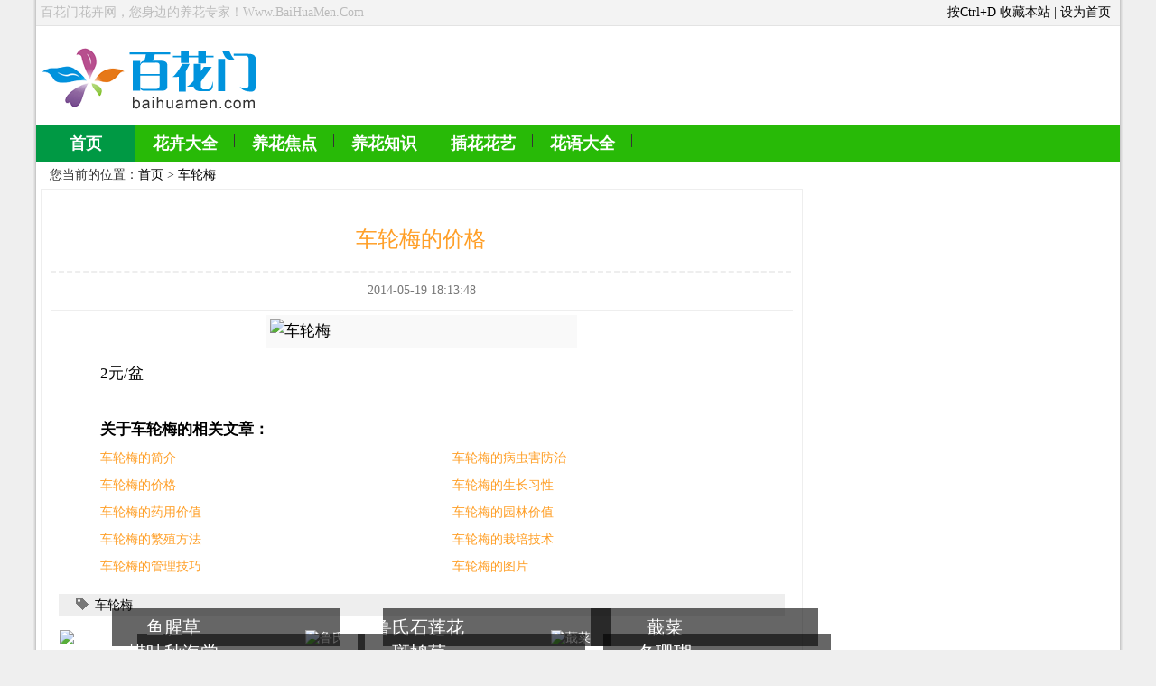

--- FILE ---
content_type: text/html
request_url: http://baihuamen.com/chelunmei/15230.html
body_size: 6389
content:
<!DOCTYPE html PUBLIC "-//W3C//DTD XHTML 1.0 Transitional//EN" "http://www.w3.org/TR/xhtml1/DTD/xhtml1-transitional.dtd">
<html xmlns="http://www.w3.org/1999/xhtml">
<head>
<meta http-equiv="Content-Type" content="text/html; charset=gb2312" />
<title>车轮梅的价格_车轮梅_百花门花卉网</title>
<meta name="keywords" content="车轮梅的价格" />
<meta name="description" content="2元/盆" />
<link href="/index.css" rel="stylesheet" type="text/css" />
<script type="text/javascript" src="http://cbjs.baidu.com/js/m.js"></script>
</head>
<body>
<div class="wrap">
<div class="topWrap">
	<div class="tishi">百花门花卉网，您身边的养花专家！Www.BaiHuaMen.Com</div>
	<div class="topy">按Ctrl+D 收藏本站 | <a onclick="this.style.behavior='url(#default#homepage)';this.setHomePage('/')" href="#ecms">设为首页</a></div>
</div>
<div class="head">
	<div class="logo"><img src="/logo.png" alt="百花门花卉网"></div>
	<div class="topad"><!-- 花卉LOGO顶部 -->
<script type="text/javascript">BAIDU_CLB_fillSlot("867682");</script></div>
	<div class="headB" id="nav">
	<a href="/" class="selected">首页</a>
<a href="http://www.baihuamen.com/huahuidaquan/">花卉大全</a>
<a href="http://www.baihuamen.com/jiaodian/">养花焦点</a>
<a href="http://www.baihuamen.com/zhishi/">养花知识</a>
<a href="http://www.baihuamen.com/huayi/">插花花艺</a>
<a href="http://www.baihuamen.com/huayu/">花语大全</a>
	</div>
	<!-- 花卉通栏 --><script type="text/javascript">BAIDU_CLB_fillSlot("867675");</script>
</div>
<div class="main">
<div class="dangqian">您当前的位置：<a href="/">首页</a>&nbsp;>&nbsp;<a href="/chelunmei/">车轮梅</a></div>
<div class="list bk">
	<div class="zhengwen">
		<h1 id="h1title">车轮梅的价格</h1>
		<div id="About">2014-05-19 18:13:48</div>
		<div id="endText">
		<img alt="车轮梅" src="http://img.baihuamen.com:20022/d/file/2014/05-12/27d1c6dee97f86b5275c8e2c32c1cb6b.jpg" width="336" height="280" title="车轮梅" />
<p>2元/盆</p>				<p class="xiangguan"><b>关于<a href="/chelunmei/" target="_blank">车轮梅</a>的相关文章：</b><br />
			
<a href="/chelunmei/15228.html" target="_blank" class="li zuo">车轮梅的简介</a>

<a href="/chelunmei/15229.html" target="_blank" class="li zuo">车轮梅的病虫害防治</a>

<a href="/chelunmei/15230.html" target="_blank" class="li zuo">车轮梅的价格</a>

<a href="/chelunmei/15231.html" target="_blank" class="li zuo">车轮梅的生长习性</a>

<a href="/chelunmei/15232.html" target="_blank" class="li zuo">车轮梅的药用价值</a>

<a href="/chelunmei/15233.html" target="_blank" class="li zuo">车轮梅的园林价值</a>

<a href="/chelunmei/15234.html" target="_blank" class="li zuo">车轮梅的繁殖方法</a>

<a href="/chelunmei/15235.html" target="_blank" class="li zuo">车轮梅的栽培技术</a>

<a href="/chelunmei/15236.html" target="_blank" class="li zuo">车轮梅的管理技巧</a>

<a href="/chelunmei/15237.html" target="_blank" class="li zuo">车轮梅的图片</a>
		</p>
			<div class="page"><div class="epages"></div></div>
		</div>

		<div class="Keyword"><a href="/chelunmei/" target="_blank">车轮梅</a></div>
		<div class="zuo">
	<div class="qitahua">
					<div class="qitahua_"><a target="_blank" title="鱼腥草" href="/yuxingcao"><img alt="鱼腥草" src="http://img.baihuamen.com:20022/d/file/2014/06-08/d9935adb37e1b53690a44ebd191aeec8.jpg" width="187" height="156" title="鱼腥草" /></a>
			<span></span><p><a target="_blank" title="鱼腥草" href="/yuxingcao">鱼腥草</a></p>
			</div>
					<div class="qitahua_"><a target="_blank" title="鲁氏石莲花" href="/lushishilianhua"><img alt="鲁氏石莲花" src="http://img.baihuamen.com:20022/d/file/2014/05-31/d947ba9003daa56212dfb52fd9e2be60.jpg" width="187" height="156" title="鲁氏石莲花" /></a>
			<span></span><p><a target="_blank" title="鲁氏石莲花" href="/lushishilianhua">鲁氏石莲花</a></p>
			</div>
					<div class="qitahua_"><a target="_blank" title="蕺菜" href="/cai"><img alt="蕺菜" src="http://img.baihuamen.com:20022/d/file/2014/05-22/9b3efb50bc98aff4b50eac5abc842009.jpg" width="187" height="156" title="蕺菜" /></a>
			<span></span><p><a target="_blank" title="蕺菜" href="/cai">蕺菜</a></p>
			</div>
					<div class="qitahua_"><a target="_blank" title="蟆叶秋海棠" href="/mayeqiuhaitang"><img alt="蟆叶秋海棠" src="http://img.baihuamen.com:20022/d/file/2014/05-06/97a59b07947a24dfcff576ba0c3fb638.jpg" width="187" height="156" title="蟆叶秋海棠" /></a>
			<span></span><p><a target="_blank" title="蟆叶秋海棠" href="/mayeqiuhaitang">蟆叶秋海棠</a></p>
			</div>
					<div class="qitahua_"><a target="_blank" title="斑鸠菊" href="/banjiuju"><img alt="斑鸠菊" src="http://img.baihuamen.com:20022/d/file/2014/03-23/19444d63bc05bf14d0f77e8a3b11a998.jpg" width="187" height="156" title="斑鸠菊" /></a>
			<span></span><p><a target="_blank" title="斑鸠菊" href="/banjiuju">斑鸠菊</a></p>
			</div>
					<div class="qitahua_"><a target="_blank" title="冬珊瑚" href="/dongshanhu"><img alt="冬珊瑚" src="http://img.baihuamen.com:20022/d/file/2014/05-04/0e683851265ae261ac1caa605795bb2f.jpg" width="187" height="156" title="冬珊瑚" /></a>
			<span></span><p><a target="_blank" title="冬珊瑚" href="/dongshanhu">冬珊瑚</a></p>
			</div>
			</div>
		</div>
	</div>
</div>

<div class="list_you">
	<div class="list_you_k">
<!-- 花卉内容右1 -->
<script type="text/javascript">BAIDU_CLB_fillSlot("868091");</script>
	</div>
	<div class="mtop10 zuo">
		<div id="float-r"  class="list_you_k">
<!-- 花卉内容右2 -->
<script type="text/javascript">BAIDU_CLB_fillSlot("869064");</script>
		</div>
	</div>
</div></div>

<div class="foot">
	<div class="guanzhu"><span>关注我们：</span><a href="http://e.weibo.com/baihuamen" rel="nofollow" target="_blank" class="gzxl" title="百花门花卉网新浪微博"></a><a href="http://e.t.qq.com/baihuamen" rel="nofollow" target="_blank" class="gztx" title="百花门花卉网腾讯微博"></a><a href="javascript:" class="gzwx" title="百花门花卉网官方微信" onmouseout="CloseDiv('weixin')" onmouseover="ShowDiv('weixin')"></a></div>
	<div class="foot_trust">Copyright &#169; 2003-2018 www.baihuamen.com All Rights Reserved. 百花门花卉网 版权所有 禁止非法复制 <br><!-- 广告位：奇趣统计 -->
<script type="text/javascript">BAIDU_CLB_fillSlot("871926");</script></div>
</div>
<script type='text/javascript' src='/jquery-1.7.2.min.js'></script>
<script type="text/javascript" src='/js.js?v1'></script></div>
</body>
</html>


--- FILE ---
content_type: application/javascript
request_url: http://baihuamen.com/js.js?v1
body_size: 12026
content:

// 顶

function up(postid) {
	$.get('/1.php', { email:postid },
	   function(data){
			if(data.status==0){
				alert('失败！');
			}else{
				$('.webbody').html(data);
			}
		}
	 );
}
// 踩
function down(postid) {
	$.post('http://www.xxhh.net/user/up', 'type=down&post_id=' + postid,
	function(data) {
		if (data.status == 0) {
			alert('失败！');
		} else if (data.status == 1) {
			var count = $('#scoredown-' + postid).text();
			$('#scoredown-' + postid).text(count * 1 + 1 * 1);
		} else if (data.status == 2) {
			alert('您踩的太猛了，休息休息稍后再踩！');
		} else {
			alert('未知错误!');
		}
	},'json');
}

// 将光标定位在最后
function focus_last(obj, postid) {
	if (obj.createTextRange) {
		var text = obj.createTextRange();
		text.collapse(false);
		text.select();
	} else {
		var size = $('#comment-' + postid).val().length;
		obj.setSelectionRange(0, size);
		obj.focus();
	}
}


function hideSheet() {
	$('#sheet_login').remove();
	$('.sheet-overlay').remove();
}


function len(s) {
	var l = 0;
	var a = s.split("");
	for (var i = 0; i < a.length; i++) {
		if (a[i].charCodeAt(0) < 299) {
			l++;
		} else {
			l += 2;
		}
	}
	return l;
}

//固定效果
function adEffect(id) {
    var float_index = $(id);
    var adoffset = float_index.offset();
    var top = adoffset.top;
    var top2 = 0;
    var left = adoffset.left;

    $(window).scroll(function () { fexed(id) });
    $(window).resize(function () { fexed(id) });
    var marginLeft = null;
    function fexed(id) {
            marginLeft = Math.floor(($(window).width()) / 2 + 159.5);

            marginLeft = (marginLeft <= 0) ? 159.5 : marginLeft;
        if ($(document).scrollTop() >= top) {
            if ($.browser.msie && $.browser.version < 7) {
 		marginLeft = 0;
                float_index.css({ "position": "absolute", "top": ($(document).scrollTop()-$(".header").height()-$(".top").height()-18)+"px", "left": marginLeft, "z-index": "99" });
            } else {
                float_index.css({ "position": "fixed", "top": top2, "left": left, "z-index": "99" });
            }
        } else {
            float_index.css({ "position": "static", "top": top, "left": left });
        }
    }
}

function changeContent() {
	$.ajax({
		type: 'POST',
		url: '/youlike',
		data: 'type=change',
		dataType:'json',
		success: function(data) {
			if (data.title) {
				var html = '<a href="'+data.contenturl+'" ">';
				html += '<img src="'+data.pic0+'" alt="'+data.title+'">';
				html += '<div class="inner-listMore">'+data.title+'</div></a>';
				$('#changecontent').html(html);
			}
		}
	});
}

function showimage(type,id){
	if(type=='show'){
		$("#img-cBox-"+id).removeAttr('style');
		$("#img-cBox-"+id).css('overflow','visible');
		$("#entire-"+id).attr({'class':'entire entire-close','onclick':'showimage("hide","'+id+'")'});
	}else if(type=='hide'){
		$("#img-cBox-"+id).attr('style','height:500px');
		$("#entire-"+id).attr({'class':'entire','onclick':'showimage("show","'+id+'")'});
		$("#entire-"+id).css({'position':'absolute'});
		//判断点击不想看的位置
		var pid = parseInt($("#entire-"+id).attr('pid'));
		var curr_offset = $("#content-"+pid).offset();
		if((curr_offset.top)<$(window).scrollTop()){ //用户已经开始看 ，现在点击隐藏说明用户已经不想本快内容，跳到下一块内容
			//获取下一个层的高度
			if(pid>8)return false;
			var next_offset = $("#content-"+(pid+1)).offset();
			//将下一个层提到屏幕中央
			//获取分辨率高
			var screen_height = window.screen.height;
			//获取屏幕中间位置的top值
			var center_height = $(window).scrollTop()+(screen_height/2);

			var differ = center_height- next_offset.top;
			if(Math.abs(differ)<(screen_height/4)){
				return false;
			}
			if(differ<0){ //在屏幕中间下方
				//修改滚动条高度
				$(window).scrollTop($(window).scrollTop()+Math.abs(differ));
			}else{ //在屏幕中间上方
				$(window).scrollTop($(window).scrollTop()-Math.abs(differ));
			}
		}
	}
}

$(function() {
	//当滚动条的位置处于距顶部100像素以下时，跳转链接出现，否则消失
	var left=0;
	if($.browser.version < 7)left = $('.wrap').width() + 10;
	else left = (($(document).width() - $(document).scrollLeft()) - $('.wrap').width()) / 2 + $('.wrap').width() + 10;
	$(".fun-up").hide();
	$(".fun-up").css('left', left);
	$(".fun-up").css('bottom', 50);
	$(window).scroll(function() {

		if ($(window).scrollTop() > 100) {
	if($.browser.version < 7)$(".fun-up").css('position', "absolute");
	if($.browser.version < 7)$(".fun-up").css('top', ($(document).scrollTop()+($(window).height()/2))+"px");
			$(".fun-up").fadeIn(1500);
		} else {
			$(".fun-up").fadeOut(1500);
		}
	});

	//当点击跳转链接后，回到页面顶部位置
	$(".up-btn").click(function() {
		$('body,html').animate({
			scrollTop: 0
		},
		0);
		return false;
	});

	$('#menu-top-menu li').click(function(){
		$(this).addClass('current-menu-item');
		$(this).siblings().removeClass('current-menu-item');
	});

	// 传送门
	$('#push').hide();
	var current = $('.current-menu-item').index();
	$("#menu-top-menu li:eq(1)").bind('click',
	function() {
		$("#menu-top-menu li:eq(" + current + ")").removeClass('current-menu-item');
		$(this).addClass('current-menu-item');
		$('#push').show();
		$(this).mouseout(function() {
			$(document).click(function(event) {
				$('#menu-top-menu li:eq(1)').removeClass('current-menu-item');
				$('#menu-top-menu li:eq(' + current + ')').addClass('current-menu-item');
				$('#push').hide();
			});
		});
		return false;
	});
	// 用户中心传送门
	$("#menu-top-user li:eq(2)").bind('click',
	function() {
		$(this).addClass('current-menu-item');
		$('#push').show();
		$(this).mouseout(function() {
			$(document).click(function(event) {
				$('#menu-top-user li:eq(2)').removeClass('current-menu-item');
				$('#push').hide();
			});
		});
		return false;
	});
	
	$(window).scroll(function() {
		//计算层的高度
		//距离上方距离200 开始加载图片
		for(var i=9;i>=0;i--){
			var offset = $("#content-"+i).offset();
			if(offset!=null){
				if((offset.top<=(200+$(window).scrollTop()+window.screen.availHeight)) && (offset.top-$(window).scrollTop()>-400)){
					var img = $("#content-"+i+" .detail").children('.img-article').find('img');
					
					$(img).each(function(y){
						if($(this).attr('src')){
						}else{
							$(this).attr('src',$(this).attr('_src'));
						}
					});
				}
			}
		}
		
		if($(".entire-box").length>0){ //当前页面有看全部的层
			$(".entire-box").each(function(i,v){
				var id = $(this).attr('eid');
				//获取当前层距离浏览器上方的距离
				var currcoord = $("#entire-"+id).offset();
				//获取滚动条的高度
				var windowscrolltop = $(window).scrollTop();
				//存储原始高度
				var currendcoord = $("#img-cBox-"+id).offset();
				//获取结束高度
				var startheight = currendcoord.top;
				//获取分辨率高
				var screen_height = window.screen.height;
				var endheight = parseInt($("#img-cBox-"+id).css('height'))+currendcoord.top-(screen_height/3);
				if($("#entire-"+id).css('position') != 'fixed'){
					//计算当前层距离屏幕顶端的距离
					if($(window).scrollTop()>=startheight-screen_height/4 && $(window).scrollTop()<endheight){
						if($.browser.msie && parseInt($.browser.version) <= 6){
							$("#entire-"+id).css({'position':'absolute','top':(screen_height/4)-(currendcoord.top-windowscrolltop)});
						}else{
							$("#entire-"+id).css({'position':'fixed','top':screen_height/4});
						}
					}
				}else{
					if($(window).scrollTop()>=endheight ||$(window).scrollTop()<startheight-screen_height/4){
						$("#entire-"+id).css({'position':'absolute','top':0});
					}
				}
			});
		}
	});
	// 老板键
	$(document).keyup(function(event) {
		if (event.keyCode == 81 && event.ctrlKey) {
			$("#ifm").height($(document).height()).width($(document).width()).toggle();
		}
	});

	adEffect("#float-r");

	// 分享
	$('.share').hover(function(){
		var next = $(this).parent().parent().next();
		$('.sharebox-'+next.attr('pid')).show();
	},function(){
		var next = $(this).parent().parent().next();
		$('.sharebox-'+next.attr('pid')).mouseover(function(){
			$('.sharebox-'+next.attr('pid')).show();
		});
		$('.sharebox-'+next.attr('pid')).mouseout(function(){
			$('.sharebox-'+next.attr('pid')).hide();
		});
		$('.function').mouseleave(function(){
			$('.sharebox-'+next.attr('pid')).hide();
		});
		
	});
	

	// 点击弹出视频
	$('.video-play').click(function() {
		var postid = $(this).attr('vid');
		var swf = $(this).attr('src');
		$('#showvideo-' + postid).find('embed').attr('src', swf);
		$('#video-' + postid).hide();

		$('#showvideo-' + postid).show();
	});
	$('.video-show').click(function() {
		var postid = $(this).prev().attr('vid');
		var swf = $(this).prev().attr('src');
		$('#showvideo-' + postid).find('embed').attr('src', swf);
		$('#video-' + postid).hide();

		$('#showvideo-' + postid).show();
	});
	$('.video-playClose').click(function() {
		var index = $(this).parent().attr('id');
		$(this).parent().prev().show();
		$('#' + index).hide();
		$('#' + index).find('embed').attr('src', '');
		return false;
	});
	if($.cookie('weather')){
		$('#weather').html($.cookie('weather')).show();
	}else{
		$.get("/weather?rand="+Math.random(), function(data){
			if(data.status==1){
				$('#weather').html(data.w).show();
	        	//$.cookie('weather', data.w, { path: '/', expires: data.t });
				var date = new Date();  
                date.setTime(date.getTime() + data.t*1000);
	        	$.cookie('weather', data.w, { path: '/', expires: date });
			}
			
		},'json');
	}
	
	changeContent();
	

	$('.img-box').click(function(){
		var id = $(this).attr('sid');
		var dsrc = $('#gif-img-'+id).attr('tsrc');
		var jsrc = $('#gif-img-'+id).attr('_src');
		var play = $(this).attr('play');
		$('#play-'+id).css('display','none');
		$("#gif-loading-"+id).css('display','');
		img = new Image();
		if(play == 'true'){
			$(this).attr('play','false');
			img.src = jsrc;
			img.onload = function(){
				$('#gif-img-'+id).attr('src',jsrc);
				$(this).attr('play','false');
				$("#gif-loading-"+id).css('display','none');
				$('#play-'+id).css('display','');
				$("#gif-loading-div-"+id).css('display','');
			};
		}else{
			$(this).attr('play','true');
			img.src = dsrc;
			img.onload = function(){
				$('#gif-img-'+id).attr('src',dsrc);
				$("#gif-loading-"+id).css('display','none');
				$("#gif-loading-div-"+id).css('display','none');
			};
			
		}
	});
	
	//页面初始化时，判断滚动条卷去距离与层之间关系
	var initScollTop = $(window).scrollTop();
	for(var i=0;i<=9;i++){
		var divtop = $("#content-"+i).offset(); //当前层距离
		if(divtop){
			if(divtop.top<window.screen.availHeight || divtop.top-$(window).scrollTop()<500){ //当前层应该显示
				var img = $("#content-"+i+" .detail").children('.img-article').find('img');
				$(img).each(function(y){
					$(this).attr('src',$(this).attr('_src'));
				});
			}
		}
	}

	// 讲一个 begin
	$('#input1').change(function(){
		if($(this).val()==''){
			$('#myfile').val('');
		}
	});
	$('#content').focus(function(){
		if($('input[name=uid]').val()==''){
			loginPage(1);
		}
	});
	// 讲一个 end
	
	$(".home-page a").live("click", function() {
		var postid = $(this).parent().parent().attr('pid');
		var page = $(this).text();
		if(page=='上一页'){
			page = $('#comments-'+postid).find('.home-page').find('span.current').text();
			if(isNaN(page)){
				page = 1;
			}
			page = parseInt(page)-1;
		}else if(page=='下一页'){
			page = $('#comments-'+postid).find('.home-page').find('span.current').text();
			if(isNaN(page)){
			  page = 1;
			}
			page = parseInt(page)+1;
		}else{
			page = parseInt(page);
		}
		$('#comments-'+postid).html('');
		ajax_comments(postid,page,10,'index');
		return false;
	});
	
});

